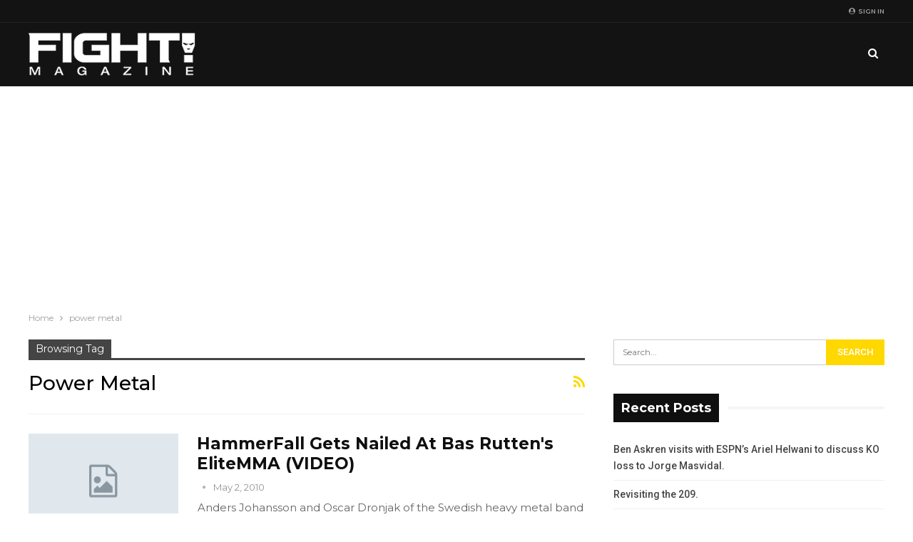

--- FILE ---
content_type: text/html; charset=UTF-8
request_url: https://www.fightmagazine.com/tag/power-metal/
body_size: 11272
content:
	<!DOCTYPE html>
		<!--[if IE 8]>
	<html class="ie ie8" lang="en-US"> <![endif]-->
	<!--[if IE 9]>
	<html class="ie ie9" lang="en-US"> <![endif]-->
	<!--[if gt IE 9]><!-->
<html lang="en-US"> <!--<![endif]-->
	<head>
				<meta charset="UTF-8">
		<meta http-equiv="X-UA-Compatible" content="IE=edge">
		<meta name="viewport" content="width=device-width, initial-scale=1.0">
		<link rel="pingback" href="https://www.fightmagazine.com/xmlrpc.php"/>

		<title>power metal &#8211; FIGHT! Magazine</title>
<meta name='robots' content='max-image-preview:large' />
	<style>img:is([sizes="auto" i], [sizes^="auto," i]) { contain-intrinsic-size: 3000px 1500px }</style>
	
<!-- Better Open Graph, Schema.org & Twitter Integration -->
<meta property="og:locale" content="en_us"/>
<meta property="og:site_name" content="FIGHT! Magazine"/>
<meta property="og:url" content="https://www.fightmagazine.com/tag/power-metal/"/>
<meta property="og:title" content="Archives"/>
<meta property="og:description" content="Mixed Martial Arts Life"/>
<meta property="og:type" content="website"/>
<meta name="twitter:card" content="summary"/>
<meta name="twitter:url" content="https://www.fightmagazine.com/tag/power-metal/"/>
<meta name="twitter:title" content="Archives"/>
<meta name="twitter:description" content="Mixed Martial Arts Life"/>
<!-- / Better Open Graph, Schema.org & Twitter Integration. -->
<link rel='dns-prefetch' href='//fonts.googleapis.com' />
<link rel="alternate" type="application/rss+xml" title="FIGHT! Magazine &raquo; Feed" href="https://www.fightmagazine.com/feed/" />
<link rel="alternate" type="application/rss+xml" title="FIGHT! Magazine &raquo; Comments Feed" href="https://www.fightmagazine.com/comments/feed/" />
<link rel="alternate" type="application/rss+xml" title="FIGHT! Magazine &raquo; power metal Tag Feed" href="https://www.fightmagazine.com/tag/power-metal/feed/" />
<script type="text/javascript">
/* <![CDATA[ */
window._wpemojiSettings = {"baseUrl":"https:\/\/s.w.org\/images\/core\/emoji\/16.0.1\/72x72\/","ext":".png","svgUrl":"https:\/\/s.w.org\/images\/core\/emoji\/16.0.1\/svg\/","svgExt":".svg","source":{"concatemoji":"https:\/\/www.fightmagazine.com\/wp-includes\/js\/wp-emoji-release.min.js?ver=6.8.3"}};
/*! This file is auto-generated */
!function(s,n){var o,i,e;function c(e){try{var t={supportTests:e,timestamp:(new Date).valueOf()};sessionStorage.setItem(o,JSON.stringify(t))}catch(e){}}function p(e,t,n){e.clearRect(0,0,e.canvas.width,e.canvas.height),e.fillText(t,0,0);var t=new Uint32Array(e.getImageData(0,0,e.canvas.width,e.canvas.height).data),a=(e.clearRect(0,0,e.canvas.width,e.canvas.height),e.fillText(n,0,0),new Uint32Array(e.getImageData(0,0,e.canvas.width,e.canvas.height).data));return t.every(function(e,t){return e===a[t]})}function u(e,t){e.clearRect(0,0,e.canvas.width,e.canvas.height),e.fillText(t,0,0);for(var n=e.getImageData(16,16,1,1),a=0;a<n.data.length;a++)if(0!==n.data[a])return!1;return!0}function f(e,t,n,a){switch(t){case"flag":return n(e,"\ud83c\udff3\ufe0f\u200d\u26a7\ufe0f","\ud83c\udff3\ufe0f\u200b\u26a7\ufe0f")?!1:!n(e,"\ud83c\udde8\ud83c\uddf6","\ud83c\udde8\u200b\ud83c\uddf6")&&!n(e,"\ud83c\udff4\udb40\udc67\udb40\udc62\udb40\udc65\udb40\udc6e\udb40\udc67\udb40\udc7f","\ud83c\udff4\u200b\udb40\udc67\u200b\udb40\udc62\u200b\udb40\udc65\u200b\udb40\udc6e\u200b\udb40\udc67\u200b\udb40\udc7f");case"emoji":return!a(e,"\ud83e\udedf")}return!1}function g(e,t,n,a){var r="undefined"!=typeof WorkerGlobalScope&&self instanceof WorkerGlobalScope?new OffscreenCanvas(300,150):s.createElement("canvas"),o=r.getContext("2d",{willReadFrequently:!0}),i=(o.textBaseline="top",o.font="600 32px Arial",{});return e.forEach(function(e){i[e]=t(o,e,n,a)}),i}function t(e){var t=s.createElement("script");t.src=e,t.defer=!0,s.head.appendChild(t)}"undefined"!=typeof Promise&&(o="wpEmojiSettingsSupports",i=["flag","emoji"],n.supports={everything:!0,everythingExceptFlag:!0},e=new Promise(function(e){s.addEventListener("DOMContentLoaded",e,{once:!0})}),new Promise(function(t){var n=function(){try{var e=JSON.parse(sessionStorage.getItem(o));if("object"==typeof e&&"number"==typeof e.timestamp&&(new Date).valueOf()<e.timestamp+604800&&"object"==typeof e.supportTests)return e.supportTests}catch(e){}return null}();if(!n){if("undefined"!=typeof Worker&&"undefined"!=typeof OffscreenCanvas&&"undefined"!=typeof URL&&URL.createObjectURL&&"undefined"!=typeof Blob)try{var e="postMessage("+g.toString()+"("+[JSON.stringify(i),f.toString(),p.toString(),u.toString()].join(",")+"));",a=new Blob([e],{type:"text/javascript"}),r=new Worker(URL.createObjectURL(a),{name:"wpTestEmojiSupports"});return void(r.onmessage=function(e){c(n=e.data),r.terminate(),t(n)})}catch(e){}c(n=g(i,f,p,u))}t(n)}).then(function(e){for(var t in e)n.supports[t]=e[t],n.supports.everything=n.supports.everything&&n.supports[t],"flag"!==t&&(n.supports.everythingExceptFlag=n.supports.everythingExceptFlag&&n.supports[t]);n.supports.everythingExceptFlag=n.supports.everythingExceptFlag&&!n.supports.flag,n.DOMReady=!1,n.readyCallback=function(){n.DOMReady=!0}}).then(function(){return e}).then(function(){var e;n.supports.everything||(n.readyCallback(),(e=n.source||{}).concatemoji?t(e.concatemoji):e.wpemoji&&e.twemoji&&(t(e.twemoji),t(e.wpemoji)))}))}((window,document),window._wpemojiSettings);
/* ]]> */
</script>
<style id='wp-emoji-styles-inline-css' type='text/css'>

	img.wp-smiley, img.emoji {
		display: inline !important;
		border: none !important;
		box-shadow: none !important;
		height: 1em !important;
		width: 1em !important;
		margin: 0 0.07em !important;
		vertical-align: -0.1em !important;
		background: none !important;
		padding: 0 !important;
	}
</style>
<link rel='stylesheet' id='wp-block-library-css' href='https://www.fightmagazine.com/wp-includes/css/dist/block-library/style.min.css?ver=6.8.3' type='text/css' media='all' />
<style id='classic-theme-styles-inline-css' type='text/css'>
/*! This file is auto-generated */
.wp-block-button__link{color:#fff;background-color:#32373c;border-radius:9999px;box-shadow:none;text-decoration:none;padding:calc(.667em + 2px) calc(1.333em + 2px);font-size:1.125em}.wp-block-file__button{background:#32373c;color:#fff;text-decoration:none}
</style>
<style id='global-styles-inline-css' type='text/css'>
:root{--wp--preset--aspect-ratio--square: 1;--wp--preset--aspect-ratio--4-3: 4/3;--wp--preset--aspect-ratio--3-4: 3/4;--wp--preset--aspect-ratio--3-2: 3/2;--wp--preset--aspect-ratio--2-3: 2/3;--wp--preset--aspect-ratio--16-9: 16/9;--wp--preset--aspect-ratio--9-16: 9/16;--wp--preset--color--black: #000000;--wp--preset--color--cyan-bluish-gray: #abb8c3;--wp--preset--color--white: #ffffff;--wp--preset--color--pale-pink: #f78da7;--wp--preset--color--vivid-red: #cf2e2e;--wp--preset--color--luminous-vivid-orange: #ff6900;--wp--preset--color--luminous-vivid-amber: #fcb900;--wp--preset--color--light-green-cyan: #7bdcb5;--wp--preset--color--vivid-green-cyan: #00d084;--wp--preset--color--pale-cyan-blue: #8ed1fc;--wp--preset--color--vivid-cyan-blue: #0693e3;--wp--preset--color--vivid-purple: #9b51e0;--wp--preset--gradient--vivid-cyan-blue-to-vivid-purple: linear-gradient(135deg,rgba(6,147,227,1) 0%,rgb(155,81,224) 100%);--wp--preset--gradient--light-green-cyan-to-vivid-green-cyan: linear-gradient(135deg,rgb(122,220,180) 0%,rgb(0,208,130) 100%);--wp--preset--gradient--luminous-vivid-amber-to-luminous-vivid-orange: linear-gradient(135deg,rgba(252,185,0,1) 0%,rgba(255,105,0,1) 100%);--wp--preset--gradient--luminous-vivid-orange-to-vivid-red: linear-gradient(135deg,rgba(255,105,0,1) 0%,rgb(207,46,46) 100%);--wp--preset--gradient--very-light-gray-to-cyan-bluish-gray: linear-gradient(135deg,rgb(238,238,238) 0%,rgb(169,184,195) 100%);--wp--preset--gradient--cool-to-warm-spectrum: linear-gradient(135deg,rgb(74,234,220) 0%,rgb(151,120,209) 20%,rgb(207,42,186) 40%,rgb(238,44,130) 60%,rgb(251,105,98) 80%,rgb(254,248,76) 100%);--wp--preset--gradient--blush-light-purple: linear-gradient(135deg,rgb(255,206,236) 0%,rgb(152,150,240) 100%);--wp--preset--gradient--blush-bordeaux: linear-gradient(135deg,rgb(254,205,165) 0%,rgb(254,45,45) 50%,rgb(107,0,62) 100%);--wp--preset--gradient--luminous-dusk: linear-gradient(135deg,rgb(255,203,112) 0%,rgb(199,81,192) 50%,rgb(65,88,208) 100%);--wp--preset--gradient--pale-ocean: linear-gradient(135deg,rgb(255,245,203) 0%,rgb(182,227,212) 50%,rgb(51,167,181) 100%);--wp--preset--gradient--electric-grass: linear-gradient(135deg,rgb(202,248,128) 0%,rgb(113,206,126) 100%);--wp--preset--gradient--midnight: linear-gradient(135deg,rgb(2,3,129) 0%,rgb(40,116,252) 100%);--wp--preset--font-size--small: 13px;--wp--preset--font-size--medium: 20px;--wp--preset--font-size--large: 36px;--wp--preset--font-size--x-large: 42px;--wp--preset--spacing--20: 0.44rem;--wp--preset--spacing--30: 0.67rem;--wp--preset--spacing--40: 1rem;--wp--preset--spacing--50: 1.5rem;--wp--preset--spacing--60: 2.25rem;--wp--preset--spacing--70: 3.38rem;--wp--preset--spacing--80: 5.06rem;--wp--preset--shadow--natural: 6px 6px 9px rgba(0, 0, 0, 0.2);--wp--preset--shadow--deep: 12px 12px 50px rgba(0, 0, 0, 0.4);--wp--preset--shadow--sharp: 6px 6px 0px rgba(0, 0, 0, 0.2);--wp--preset--shadow--outlined: 6px 6px 0px -3px rgba(255, 255, 255, 1), 6px 6px rgba(0, 0, 0, 1);--wp--preset--shadow--crisp: 6px 6px 0px rgba(0, 0, 0, 1);}:where(.is-layout-flex){gap: 0.5em;}:where(.is-layout-grid){gap: 0.5em;}body .is-layout-flex{display: flex;}.is-layout-flex{flex-wrap: wrap;align-items: center;}.is-layout-flex > :is(*, div){margin: 0;}body .is-layout-grid{display: grid;}.is-layout-grid > :is(*, div){margin: 0;}:where(.wp-block-columns.is-layout-flex){gap: 2em;}:where(.wp-block-columns.is-layout-grid){gap: 2em;}:where(.wp-block-post-template.is-layout-flex){gap: 1.25em;}:where(.wp-block-post-template.is-layout-grid){gap: 1.25em;}.has-black-color{color: var(--wp--preset--color--black) !important;}.has-cyan-bluish-gray-color{color: var(--wp--preset--color--cyan-bluish-gray) !important;}.has-white-color{color: var(--wp--preset--color--white) !important;}.has-pale-pink-color{color: var(--wp--preset--color--pale-pink) !important;}.has-vivid-red-color{color: var(--wp--preset--color--vivid-red) !important;}.has-luminous-vivid-orange-color{color: var(--wp--preset--color--luminous-vivid-orange) !important;}.has-luminous-vivid-amber-color{color: var(--wp--preset--color--luminous-vivid-amber) !important;}.has-light-green-cyan-color{color: var(--wp--preset--color--light-green-cyan) !important;}.has-vivid-green-cyan-color{color: var(--wp--preset--color--vivid-green-cyan) !important;}.has-pale-cyan-blue-color{color: var(--wp--preset--color--pale-cyan-blue) !important;}.has-vivid-cyan-blue-color{color: var(--wp--preset--color--vivid-cyan-blue) !important;}.has-vivid-purple-color{color: var(--wp--preset--color--vivid-purple) !important;}.has-black-background-color{background-color: var(--wp--preset--color--black) !important;}.has-cyan-bluish-gray-background-color{background-color: var(--wp--preset--color--cyan-bluish-gray) !important;}.has-white-background-color{background-color: var(--wp--preset--color--white) !important;}.has-pale-pink-background-color{background-color: var(--wp--preset--color--pale-pink) !important;}.has-vivid-red-background-color{background-color: var(--wp--preset--color--vivid-red) !important;}.has-luminous-vivid-orange-background-color{background-color: var(--wp--preset--color--luminous-vivid-orange) !important;}.has-luminous-vivid-amber-background-color{background-color: var(--wp--preset--color--luminous-vivid-amber) !important;}.has-light-green-cyan-background-color{background-color: var(--wp--preset--color--light-green-cyan) !important;}.has-vivid-green-cyan-background-color{background-color: var(--wp--preset--color--vivid-green-cyan) !important;}.has-pale-cyan-blue-background-color{background-color: var(--wp--preset--color--pale-cyan-blue) !important;}.has-vivid-cyan-blue-background-color{background-color: var(--wp--preset--color--vivid-cyan-blue) !important;}.has-vivid-purple-background-color{background-color: var(--wp--preset--color--vivid-purple) !important;}.has-black-border-color{border-color: var(--wp--preset--color--black) !important;}.has-cyan-bluish-gray-border-color{border-color: var(--wp--preset--color--cyan-bluish-gray) !important;}.has-white-border-color{border-color: var(--wp--preset--color--white) !important;}.has-pale-pink-border-color{border-color: var(--wp--preset--color--pale-pink) !important;}.has-vivid-red-border-color{border-color: var(--wp--preset--color--vivid-red) !important;}.has-luminous-vivid-orange-border-color{border-color: var(--wp--preset--color--luminous-vivid-orange) !important;}.has-luminous-vivid-amber-border-color{border-color: var(--wp--preset--color--luminous-vivid-amber) !important;}.has-light-green-cyan-border-color{border-color: var(--wp--preset--color--light-green-cyan) !important;}.has-vivid-green-cyan-border-color{border-color: var(--wp--preset--color--vivid-green-cyan) !important;}.has-pale-cyan-blue-border-color{border-color: var(--wp--preset--color--pale-cyan-blue) !important;}.has-vivid-cyan-blue-border-color{border-color: var(--wp--preset--color--vivid-cyan-blue) !important;}.has-vivid-purple-border-color{border-color: var(--wp--preset--color--vivid-purple) !important;}.has-vivid-cyan-blue-to-vivid-purple-gradient-background{background: var(--wp--preset--gradient--vivid-cyan-blue-to-vivid-purple) !important;}.has-light-green-cyan-to-vivid-green-cyan-gradient-background{background: var(--wp--preset--gradient--light-green-cyan-to-vivid-green-cyan) !important;}.has-luminous-vivid-amber-to-luminous-vivid-orange-gradient-background{background: var(--wp--preset--gradient--luminous-vivid-amber-to-luminous-vivid-orange) !important;}.has-luminous-vivid-orange-to-vivid-red-gradient-background{background: var(--wp--preset--gradient--luminous-vivid-orange-to-vivid-red) !important;}.has-very-light-gray-to-cyan-bluish-gray-gradient-background{background: var(--wp--preset--gradient--very-light-gray-to-cyan-bluish-gray) !important;}.has-cool-to-warm-spectrum-gradient-background{background: var(--wp--preset--gradient--cool-to-warm-spectrum) !important;}.has-blush-light-purple-gradient-background{background: var(--wp--preset--gradient--blush-light-purple) !important;}.has-blush-bordeaux-gradient-background{background: var(--wp--preset--gradient--blush-bordeaux) !important;}.has-luminous-dusk-gradient-background{background: var(--wp--preset--gradient--luminous-dusk) !important;}.has-pale-ocean-gradient-background{background: var(--wp--preset--gradient--pale-ocean) !important;}.has-electric-grass-gradient-background{background: var(--wp--preset--gradient--electric-grass) !important;}.has-midnight-gradient-background{background: var(--wp--preset--gradient--midnight) !important;}.has-small-font-size{font-size: var(--wp--preset--font-size--small) !important;}.has-medium-font-size{font-size: var(--wp--preset--font-size--medium) !important;}.has-large-font-size{font-size: var(--wp--preset--font-size--large) !important;}.has-x-large-font-size{font-size: var(--wp--preset--font-size--x-large) !important;}
:where(.wp-block-post-template.is-layout-flex){gap: 1.25em;}:where(.wp-block-post-template.is-layout-grid){gap: 1.25em;}
:where(.wp-block-columns.is-layout-flex){gap: 2em;}:where(.wp-block-columns.is-layout-grid){gap: 2em;}
:root :where(.wp-block-pullquote){font-size: 1.5em;line-height: 1.6;}
</style>
<link rel='stylesheet' id='publisher-child-css' href='https://www.fightmagazine.com/wp-content/themes/publisher-child/style.css?ver=1.0.0' type='text/css' media='all' />
<link rel='stylesheet' id='better-framework-main-fonts-css' href='https://fonts.googleapis.com/css?family=Montserrat:400,700,500,600%7CRoboto:500,400,400italic' type='text/css' media='all' />
<script type="text/javascript" src="https://www.fightmagazine.com/wp-includes/js/jquery/jquery.min.js?ver=3.7.1" id="jquery-core-js"></script>
<script type="text/javascript" src="https://www.fightmagazine.com/wp-includes/js/jquery/jquery-migrate.min.js?ver=3.4.1" id="jquery-migrate-js"></script>
<!--[if lt IE 9]>
<script type="text/javascript" src="https://www.fightmagazine.com/wp-content/themes/publisher/includes/libs/better-framework/assets/js/html5shiv.min.js?ver=3.10.7" id="bf-html5shiv-js"></script>
<![endif]-->
<!--[if lt IE 9]>
<script type="text/javascript" src="https://www.fightmagazine.com/wp-content/themes/publisher/includes/libs/better-framework/assets/js/respond.min.js?ver=3.10.7" id="bf-respond-js"></script>
<![endif]-->
<link rel="https://api.w.org/" href="https://www.fightmagazine.com/wp-json/" /><link rel="alternate" title="JSON" type="application/json" href="https://www.fightmagazine.com/wp-json/wp/v2/tags/1927" /><link rel="EditURI" type="application/rsd+xml" title="RSD" href="https://www.fightmagazine.com/xmlrpc.php?rsd" />
<meta name="generator" content="WordPress 6.8.3" />
<style type="text/css">.recentcomments a{display:inline !important;padding:0 !important;margin:0 !important;}</style><script type="application/ld+json">{
    "@context": "http:\/\/schema.org\/",
    "@type": "organization",
    "@id": "#organization",
    "logo": {
        "@type": "ImageObject",
        "url": "http:\/\/www.fightmagazine.com\/wp-content\/uploads\/2019\/01\/fight_weblogo_white.png"
    },
    "url": "https:\/\/www.fightmagazine.com\/",
    "name": "FIGHT! Magazine",
    "description": "Mixed Martial Arts Life"
}</script>
<script type="application/ld+json">{
    "@context": "http:\/\/schema.org\/",
    "@type": "WebSite",
    "name": "FIGHT! Magazine",
    "alternateName": "Mixed Martial Arts Life",
    "url": "https:\/\/www.fightmagazine.com\/"
}</script>
<link rel='stylesheet' id='bf-minifed-css-1' href='https://www.fightmagazine.com/wp-content/bs-booster-cache/bb27b43fde34d6866c44da45559b5da5.css' type='text/css' media='all' />
<link rel='stylesheet' id='7.5.4-1562796542' href='https://www.fightmagazine.com/wp-content/bs-booster-cache/8a5bd7ef666daf870a108c4b625f3fba.css' type='text/css' media='all' />
	</head>

<body class="archive tag tag-power-metal tag-1927 wp-theme-publisher wp-child-theme-publisher-child active-light-box ltr close-rh page-layout-2-col-right full-width main-menu-sticky-smart active-ajax-search  bs-ll-a" dir="ltr">
		<div class="main-wrap content-main-wrap">
			<header id="header" class="site-header header-style-8 full-width" itemscope="itemscope" itemtype="https://schema.org/WPHeader">
		<section class="topbar topbar-style-1 hidden-xs hidden-xs">
	<div class="content-wrap">
		<div class="container">
			<div class="topbar-inner clearfix">

									<div class="section-links">
													<a class="topbar-sign-in "
							   data-toggle="modal" data-target="#bsLoginModal">
								<i class="fa fa-user-circle"></i> Sign in							</a>

							<div class="modal sign-in-modal fade" id="bsLoginModal" tabindex="-1" role="dialog"
							     style="display: none">
								<div class="modal-dialog" role="document">
									<div class="modal-content">
											<span class="close-modal" data-dismiss="modal" aria-label="Close"><i
														class="fa fa-close"></i></span>
										<div class="modal-body">
											<div  class="bs-shortcode bs-login-shortcode ">
		<div class="bs-login bs-type-login"  style="display:none">

					<div class="bs-login-panel bs-login-sign-panel bs-current-login-panel">
								<form name="loginform"
				      action="https://www.fightmagazine.com/wp-login.php" method="post">

					
					<div class="login-header">
						<span class="login-icon fa fa-user-circle main-color"></span>
						<p>Welcome, Login to your account.</p>
					</div>
					
					<div class="login-field login-username">
						<input type="text" name="log" id="user_login" class="input"
						       value="" size="20"
						       placeholder="Username or Email..." required/>
					</div>

					<div class="login-field login-password">
						<input type="password" name="pwd" id="user_pass"
						       class="input"
						       value="" size="20" placeholder="Password..."
						       required/>
					</div>

					
					<div class="login-field">
						<a href="https://www.fightmagazine.com/wp-login.php?action=lostpassword&redirect_to=https%3A%2F%2Fwww.fightmagazine.com%2Ftag%2Fpower-metal%2F"
						   class="go-reset-panel">Forget password?</a>

													<span class="login-remember">
														<input class="remember-checkbox" name="rememberme" type="checkbox"
								       id="rememberme"
								       value="forever"  />
							<label class="remember-label">Remember me</label>
						</span>
											</div>

					
					<div class="login-field login-submit">
						<input type="submit" name="wp-submit"
						       class="button-primary login-btn"
						       value="Log In"/>
						<input type="hidden" name="redirect_to" value="https://www.fightmagazine.com/tag/power-metal/"/>
					</div>

									</form>
			</div>

			<div class="bs-login-panel bs-login-reset-panel">

				<span class="go-login-panel"><i
							class="fa fa-angle-left"></i> Sign in</span>

				<div class="bs-login-reset-panel-inner">
					<div class="login-header">
						<span class="login-icon fa fa-support"></span>
						<p>Recover your password.</p>
						<p>A password will be e-mailed to you.</p>
					</div>
										<form name="lostpasswordform" id="lostpasswordform"
					      action="https://www.fightmagazine.com/wp-login.php?action=lostpassword"
					      method="post">

						<div class="login-field reset-username">
							<input type="text" name="user_login" class="input" value=""
							       placeholder="Username or Email..."
							       required/>
						</div>

						
						<div class="login-field reset-submit">

							<input type="hidden" name="redirect_to" value=""/>
							<input type="submit" name="wp-submit" class="login-btn"
							       value="Send My Password"/>

						</div>
					</form>
				</div>
			</div>
			</div>
	</div>
										</div>
									</div>
								</div>
							</div>
												</div>
				
				<div class="section-menu">
						<div id="menu-top" class="menu top-menu-wrapper" role="navigation" itemscope="itemscope" itemtype="https://schema.org/SiteNavigationElement">
		<nav class="top-menu-container">

			<ul id="top-navigation" class="top-menu menu clearfix bsm-pure">
							</ul>

		</nav>
	</div>
				</div>
			</div>
		</div>
	</div>
</section>
		<div class="content-wrap">
			<div class="container">
				<div class="header-inner clearfix">
					<div id="site-branding" class="site-branding">
	<p  id="site-title" class="logo h1 img-logo">
	<a href="https://www.fightmagazine.com/" itemprop="url" rel="home">
					<img id="site-logo" src="http://www.fightmagazine.com/wp-content/uploads/2019/01/fight_weblogo_white.png"
			     alt="FIGHT Magazine"  />

			<span class="site-title">FIGHT Magazine - Mixed Martial Arts Life</span>
				</a>
</p>
</div><!-- .site-branding -->
<nav id="menu-main" class="menu main-menu-container  show-search-item menu-actions-btn-width-1" role="navigation" itemscope="itemscope" itemtype="https://schema.org/SiteNavigationElement">
			<div class="menu-action-buttons width-1">
							<div class="search-container close">
					<span class="search-handler"><i class="fa fa-search"></i></span>

					<div class="search-box clearfix">
						<form role="search" method="get" class="search-form clearfix" action="https://www.fightmagazine.com">
	<input type="search" class="search-field"
	       placeholder="Search..."
	       value="" name="s"
	       title="Search for:"
	       autocomplete="off">
	<input type="submit" class="search-submit" value="Search">
</form><!-- .search-form -->
					</div>
				</div>
						</div>
			<ul id="main-navigation" class="main-menu menu bsm-pure clearfix">
			</ul><!-- #main-navigation -->
</nav><!-- .main-menu-container -->
				</div>
			</div>
		</div>
	</header><!-- .header -->
	<div class="rh-header clearfix dark deferred-block-exclude">
		<div class="rh-container clearfix">

			<div class="menu-container close">
				<span class="menu-handler"><span class="lines"></span></span>
			</div><!-- .menu-container -->

			<div class="logo-container rh-img-logo">
				<a href="https://www.fightmagazine.com/" itemprop="url" rel="home">
											<img src="http://www.fightmagazine.com/wp-content/uploads/2019/01/fight_weblogo_white.png"
						     alt="FIGHT! Magazine"  />				</a>
			</div><!-- .logo-container -->
		</div><!-- .rh-container -->
	</div><!-- .rh-header -->
<nav role="navigation" aria-label="Breadcrumbs" class="bf-breadcrumb clearfix bc-top-style"><div class="content-wrap"><div class="container bf-breadcrumb-container"><ul class="bf-breadcrumb-items" itemscope itemtype="http://schema.org/BreadcrumbList"><meta name="numberOfItems" content="2" /><meta name="itemListOrder" content="Ascending" /><li itemprop="itemListElement" itemscope itemtype="http://schema.org/ListItem" class="bf-breadcrumb-item bf-breadcrumb-begin"><a itemprop="item" href="https://www.fightmagazine.com" rel="home""><span itemprop='name'>Home</span><meta itemprop="position" content="1" /></a></li><li itemprop="itemListElement" itemscope itemtype="http://schema.org/ListItem" class="bf-breadcrumb-item bf-breadcrumb-end"><span itemprop='name'>power metal</span><meta itemprop="position" content="2" /><meta itemprop="item" content="https://www.fightmagazine.com/tag/power-metal/"/></li></ul></div></div></nav><div class="container adcontainer"><div class="nzjgiksxh nzjgiksxh-clearfix adloc-after-header adloc-is-banner adloc-show-desktop adloc-show-tablet-portrait adloc-show-tablet-landscape adloc-show-phone location-header_after nzjgiksxh-align-center nzjgiksxh-column-1"><div id="nzjgiksxh-10664-1000103616" class="nzjgiksxh-container nzjgiksxh-type-code fight-adsense-1" itemscope="" itemtype="https://schema.org/WPAdBlock" data-adid="10664" data-type="code"><script async src="//pagead2.googlesyndication.com/pagead/js/adsbygoogle.js"></script><script>(adsbygoogle = window.adsbygoogle || []).push({google_ad_client: "ca-pub-9231937173971786",enable_page_level_ads: true});</script></div></div></div><div class="content-wrap">
		<main id="content" class="content-container">

		<div class="container layout-2-col layout-2-col-1 layout-right-sidebar layout-bc-before">
			<div class="row main-section">
										<div class="col-sm-8 content-column">
							<section class="archive-title tag-title with-action">
	<div class="pre-title"><span>Browsing Tag</span></div>

	<div class="actions-container">
		<a class="rss-link" href="https://www.fightmagazine.com/tag/power-metal/feed/"><i class="fa fa-rss"></i></a>
	</div>

	<h1 class="page-heading"><span class="h-title">power metal</span></h1>

	</section>
	<div class="listing listing-blog listing-blog-1 clearfix  columns-1">
		<article class="post-4901 type-post format-standard has-post-thumbnail   listing-item listing-item-blog  listing-item-blog-1 main-term-1153 bsw-8 ">
		<div class="item-inner clearfix">
							<div class="featured clearfix">
					<div class="term-badges floated"><span class="term-badge term-1153"><a href="https://www.fightmagazine.com/category/armed-forces/">Armed Forces</a></span></div>					<a  title="HammerFall Gets Nailed At Bas Rutten&#039;s EliteMMA (VIDEO)" data-src="https://www.fightmagazine.com/wp-content/themes/publisher/images/default-thumb/publisher-sm.png"							class="img-holder" href="https://www.fightmagazine.com/2010/05/hammerfall-gets-nailed-at-bas-ruttens-elitemma-video/"></a>
									</div>
			<h2 class="title">			<a href="https://www.fightmagazine.com/2010/05/hammerfall-gets-nailed-at-bas-ruttens-elitemma-video/" class="post-url post-title">
				HammerFall Gets Nailed At Bas Rutten&#039;s EliteMMA (VIDEO)			</a>
			</h2>		<div class="post-meta">

							<a href="https://www.fightmagazine.com/author/"
				   title="Browse Author Articles"
				   class="post-author-a">
					<i class="post-author author">
											</i>
				</a>
							<span class="time"><time class="post-published updated"
				                         datetime="2010-05-02T21:26:20+00:00">May 2, 2010</time></span>
						</div>
						<div class="post-summary">
					Anders Johansson and Oscar Dronjak of the Swedish heavy metal band HammerFall visited Bas Rutten's Elite MMA on a day off during their latest U.S. tour. Having trained in Tae Kwon Do, the Swedes knew just enough about martial arts to get&hellip;				</div>
						</div>
	</article>
	</div>
							</div><!-- .content-column -->
												<div class="col-sm-4 sidebar-column sidebar-column-primary">
							<aside id="sidebar-primary-sidebar" class="sidebar" role="complementary" aria-label="Primary Sidebar Sidebar" itemscope="itemscope" itemtype="https://schema.org/WPSideBar">
	<div id="search-2" class=" h-ni w-nt primary-sidebar-widget widget widget_search"><form role="search" method="get" class="search-form clearfix" action="https://www.fightmagazine.com">
	<input type="search" class="search-field"
	       placeholder="Search..."
	       value="" name="s"
	       title="Search for:"
	       autocomplete="off">
	<input type="submit" class="search-submit" value="Search">
</form><!-- .search-form -->
</div>
		<div id="recent-posts-2" class=" h-ni w-nt primary-sidebar-widget widget widget_recent_entries">
		<div class="section-heading sh-t4 sh-s1"><span class="h-text">Recent Posts</span></div>
		<ul>
											<li>
					<a href="https://www.fightmagazine.com/2019/07/ben-askren-visits-with-espns-ariel-helwani-to-discuss-ko-loss-to-jorge-masvidal/">Ben Askren visits with ESPN&#8217;s Ariel Helwani to discuss KO loss to Jorge Masvidal.</a>
									</li>
											<li>
					<a href="https://www.fightmagazine.com/2016/08/throwin-it-back-in-honor-of-nates-latest-win-and-revisiting-the-209/">Revisiting the 209.</a>
									</li>
											<li>
					<a href="https://www.fightmagazine.com/2016/06/urijah-faber-on-confidence/">Urijah Faber on Confidence.</a>
									</li>
											<li>
					<a href="https://www.fightmagazine.com/2016/03/cody-garbrandt-kicking-ass-keeping-promises/">Cody Garbrandt: Kicking Ass and Keeping Promises</a>
									</li>
											<li>
					<a href="https://www.fightmagazine.com/2016/03/nate-diaz/">Nate Diaz: Built for Success</a>
									</li>
					</ul>

		</div><div id="recent-comments-2" class=" h-ni w-nt primary-sidebar-widget widget widget_recent_comments"><div class="section-heading sh-t4 sh-s1"><span class="h-text">Recent Comments</span></div><ul id="recentcomments"></ul></div><div id="archives-2" class=" h-ni w-nt primary-sidebar-widget widget widget_archive"><div class="section-heading sh-t4 sh-s1"><span class="h-text">Archives</span></div>
			<ul>
					<li><a href='https://www.fightmagazine.com/2019/07/'>July 2019</a></li>
	<li><a href='https://www.fightmagazine.com/2016/08/'>August 2016</a></li>
	<li><a href='https://www.fightmagazine.com/2016/06/'>June 2016</a></li>
	<li><a href='https://www.fightmagazine.com/2016/03/'>March 2016</a></li>
	<li><a href='https://www.fightmagazine.com/2016/01/'>January 2016</a></li>
	<li><a href='https://www.fightmagazine.com/2015/03/'>March 2015</a></li>
	<li><a href='https://www.fightmagazine.com/2014/12/'>December 2014</a></li>
	<li><a href='https://www.fightmagazine.com/2014/11/'>November 2014</a></li>
	<li><a href='https://www.fightmagazine.com/2014/10/'>October 2014</a></li>
	<li><a href='https://www.fightmagazine.com/2014/09/'>September 2014</a></li>
	<li><a href='https://www.fightmagazine.com/2014/08/'>August 2014</a></li>
	<li><a href='https://www.fightmagazine.com/2014/07/'>July 2014</a></li>
	<li><a href='https://www.fightmagazine.com/2014/06/'>June 2014</a></li>
	<li><a href='https://www.fightmagazine.com/2014/05/'>May 2014</a></li>
	<li><a href='https://www.fightmagazine.com/2014/04/'>April 2014</a></li>
	<li><a href='https://www.fightmagazine.com/2014/02/'>February 2014</a></li>
	<li><a href='https://www.fightmagazine.com/2014/01/'>January 2014</a></li>
	<li><a href='https://www.fightmagazine.com/2013/12/'>December 2013</a></li>
	<li><a href='https://www.fightmagazine.com/2013/11/'>November 2013</a></li>
	<li><a href='https://www.fightmagazine.com/2013/10/'>October 2013</a></li>
	<li><a href='https://www.fightmagazine.com/2013/09/'>September 2013</a></li>
	<li><a href='https://www.fightmagazine.com/2013/08/'>August 2013</a></li>
	<li><a href='https://www.fightmagazine.com/2013/07/'>July 2013</a></li>
	<li><a href='https://www.fightmagazine.com/2013/06/'>June 2013</a></li>
	<li><a href='https://www.fightmagazine.com/2013/05/'>May 2013</a></li>
	<li><a href='https://www.fightmagazine.com/2013/04/'>April 2013</a></li>
	<li><a href='https://www.fightmagazine.com/2013/03/'>March 2013</a></li>
	<li><a href='https://www.fightmagazine.com/2013/02/'>February 2013</a></li>
	<li><a href='https://www.fightmagazine.com/2013/01/'>January 2013</a></li>
	<li><a href='https://www.fightmagazine.com/2012/12/'>December 2012</a></li>
	<li><a href='https://www.fightmagazine.com/2012/11/'>November 2012</a></li>
	<li><a href='https://www.fightmagazine.com/2012/10/'>October 2012</a></li>
	<li><a href='https://www.fightmagazine.com/2012/09/'>September 2012</a></li>
	<li><a href='https://www.fightmagazine.com/2012/08/'>August 2012</a></li>
	<li><a href='https://www.fightmagazine.com/2012/07/'>July 2012</a></li>
	<li><a href='https://www.fightmagazine.com/2012/06/'>June 2012</a></li>
	<li><a href='https://www.fightmagazine.com/2012/05/'>May 2012</a></li>
	<li><a href='https://www.fightmagazine.com/2012/04/'>April 2012</a></li>
	<li><a href='https://www.fightmagazine.com/2012/03/'>March 2012</a></li>
	<li><a href='https://www.fightmagazine.com/2012/02/'>February 2012</a></li>
	<li><a href='https://www.fightmagazine.com/2012/01/'>January 2012</a></li>
	<li><a href='https://www.fightmagazine.com/2011/12/'>December 2011</a></li>
	<li><a href='https://www.fightmagazine.com/2011/11/'>November 2011</a></li>
	<li><a href='https://www.fightmagazine.com/2011/10/'>October 2011</a></li>
	<li><a href='https://www.fightmagazine.com/2011/09/'>September 2011</a></li>
	<li><a href='https://www.fightmagazine.com/2011/08/'>August 2011</a></li>
	<li><a href='https://www.fightmagazine.com/2011/06/'>June 2011</a></li>
	<li><a href='https://www.fightmagazine.com/2011/05/'>May 2011</a></li>
	<li><a href='https://www.fightmagazine.com/2011/04/'>April 2011</a></li>
	<li><a href='https://www.fightmagazine.com/2011/03/'>March 2011</a></li>
	<li><a href='https://www.fightmagazine.com/2011/02/'>February 2011</a></li>
	<li><a href='https://www.fightmagazine.com/2011/01/'>January 2011</a></li>
	<li><a href='https://www.fightmagazine.com/2010/12/'>December 2010</a></li>
	<li><a href='https://www.fightmagazine.com/2010/11/'>November 2010</a></li>
	<li><a href='https://www.fightmagazine.com/2010/10/'>October 2010</a></li>
	<li><a href='https://www.fightmagazine.com/2010/09/'>September 2010</a></li>
	<li><a href='https://www.fightmagazine.com/2010/08/'>August 2010</a></li>
	<li><a href='https://www.fightmagazine.com/2010/07/'>July 2010</a></li>
	<li><a href='https://www.fightmagazine.com/2010/06/'>June 2010</a></li>
	<li><a href='https://www.fightmagazine.com/2010/05/'>May 2010</a></li>
	<li><a href='https://www.fightmagazine.com/2010/04/'>April 2010</a></li>
	<li><a href='https://www.fightmagazine.com/2010/03/'>March 2010</a></li>
	<li><a href='https://www.fightmagazine.com/2010/02/'>February 2010</a></li>
	<li><a href='https://www.fightmagazine.com/2010/01/'>January 2010</a></li>
	<li><a href='https://www.fightmagazine.com/2009/12/'>December 2009</a></li>
	<li><a href='https://www.fightmagazine.com/2009/11/'>November 2009</a></li>
	<li><a href='https://www.fightmagazine.com/2009/10/'>October 2009</a></li>
	<li><a href='https://www.fightmagazine.com/2009/09/'>September 2009</a></li>
	<li><a href='https://www.fightmagazine.com/2009/08/'>August 2009</a></li>
	<li><a href='https://www.fightmagazine.com/2009/07/'>July 2009</a></li>
	<li><a href='https://www.fightmagazine.com/2009/06/'>June 2009</a></li>
	<li><a href='https://www.fightmagazine.com/2009/05/'>May 2009</a></li>
	<li><a href='https://www.fightmagazine.com/2009/04/'>April 2009</a></li>
	<li><a href='https://www.fightmagazine.com/2009/03/'>March 2009</a></li>
	<li><a href='https://www.fightmagazine.com/2009/01/'>January 2009</a></li>
	<li><a href='https://www.fightmagazine.com/2008/12/'>December 2008</a></li>
	<li><a href='https://www.fightmagazine.com/2008/11/'>November 2008</a></li>
	<li><a href='https://www.fightmagazine.com/2008/10/'>October 2008</a></li>
	<li><a href='https://www.fightmagazine.com/2008/03/'>March 2008</a></li>
	<li><a href='https://www.fightmagazine.com/2008/02/'>February 2008</a></li>
			</ul>

			</div><div id="categories-2" class=" h-ni w-nt primary-sidebar-widget widget widget_categories"><div class="section-heading sh-t4 sh-s1"><span class="h-text">Categories</span></div>
			<ul>
					<li class="cat-item cat-item-2813"><a href="https://www.fightmagazine.com/category/quick-hits/5-minutes-with/">5 Minutes With</a>
</li>
	<li class="cat-item cat-item-452"><a href="https://www.fightmagazine.com/category/from-the-magazine/april-2013/">April 2013</a>
</li>
	<li class="cat-item cat-item-1153"><a href="https://www.fightmagazine.com/category/armed-forces/">Armed Forces</a>
</li>
	<li class="cat-item cat-item-18"><a href="https://www.fightmagazine.com/category/from-the-magazine/august-september-2007/">Aug/Sep 2007</a>
</li>
	<li class="cat-item cat-item-951"><a href="https://www.fightmagazine.com/category/bellator-fighting-championship/">Bellator Fighting Championship</a>
</li>
	<li class="cat-item cat-item-26"><a href="https://www.fightmagazine.com/category/quick-hits/did-you-know/">Did You Know</a>
</li>
	<li class="cat-item cat-item-1035"><a href="https://www.fightmagazine.com/category/dream/">Dream</a>
</li>
	<li class="cat-item cat-item-2863"><a href="https://www.fightmagazine.com/category/feature/">Feature</a>
</li>
	<li class="cat-item cat-item-2841"><a href="https://www.fightmagazine.com/category/featured/">Featured</a>
</li>
	<li class="cat-item cat-item-445"><a href="https://www.fightmagazine.com/category/from-the-magazine/february-2013/">February 2013</a>
</li>
	<li class="cat-item cat-item-1261"><a href="https://www.fightmagazine.com/category/fight-doctor/">FIGHT! DOCTOR</a>
</li>
	<li class="cat-item cat-item-726"><a href="https://www.fightmagazine.com/category/fight-life/">FIGHT! Life</a>
</li>
	<li class="cat-item cat-item-1027"><a href="https://www.fightmagazine.com/category/fight-promotion/">FIGHT! Promotion</a>
</li>
	<li class="cat-item cat-item-1658"><a href="https://www.fightmagazine.com/category/fight-uk/">FIGHT! UK</a>
</li>
	<li class="cat-item cat-item-2864"><a href="https://www.fightmagazine.com/category/fighting-fit/">Fighting Fit</a>
</li>
	<li class="cat-item cat-item-2814"><a href="https://www.fightmagazine.com/category/from-the-magazine/">From the Magazine</a>
</li>
	<li class="cat-item cat-item-203"><a href="https://www.fightmagazine.com/category/from-the-magazine/january-2011/">January 2011</a>
</li>
	<li class="cat-item cat-item-468"><a href="https://www.fightmagazine.com/category/from-the-magazine/june-2013/">June 2013</a>
</li>
	<li class="cat-item cat-item-2865"><a href="https://www.fightmagazine.com/category/fight-life/last-call/">Last Call</a>
</li>
	<li class="cat-item cat-item-2862"><a href="https://www.fightmagazine.com/category/from-the-magazine/letters-from-the-editor/">Letters from the Editor</a>
</li>
	<li class="cat-item cat-item-1030"><a href="https://www.fightmagazine.com/category/m-1-global/">M-1 Global</a>
</li>
	<li class="cat-item cat-item-85"><a href="https://www.fightmagazine.com/category/from-the-magazine/march-2008/">March 2008</a>
</li>
	<li class="cat-item cat-item-1251"><a href="https://www.fightmagazine.com/category/minor-leagues/">Minor Leagues</a>
</li>
	<li class="cat-item cat-item-2869"><a href="https://www.fightmagazine.com/category/mma-101/">MMA 101</a>
</li>
	<li class="cat-item cat-item-2866"><a href="https://www.fightmagazine.com/category/mma-life/">MMA Life</a>
</li>
	<li class="cat-item cat-item-2867"><a href="https://www.fightmagazine.com/category/names-in-the-game-from-the-magazine/">Names in the Game from the Magazine</a>
</li>
	<li class="cat-item cat-item-2822"><a href="https://www.fightmagazine.com/category/new-blood-presented-by-mmaweekly-com/">New Blood Presented by MMAWeekly.com</a>
</li>
	<li class="cat-item cat-item-2870"><a href="https://www.fightmagazine.com/category/fighting-fit/nutrition-and-supplements/">Nutrition and Supplements</a>
</li>
	<li class="cat-item cat-item-4"><a href="https://www.fightmagazine.com/category/from-the-magazine/october-november-2007/">Oct/Nov 2007</a>
</li>
	<li class="cat-item cat-item-729"><a href="https://www.fightmagazine.com/category/photo-gallery/">Photo Gallery</a>
</li>
	<li class="cat-item cat-item-2868"><a href="https://www.fightmagazine.com/category/quick-hits/">Quick Hits</a>
</li>
	<li class="cat-item cat-item-750"><a href="https://www.fightmagazine.com/category/strikeforce/">Strikeforce</a>
</li>
	<li class="cat-item cat-item-1169"><a href="https://www.fightmagazine.com/category/the-ultimate-fighter/">The Ultimate Fighter</a>
</li>
	<li class="cat-item cat-item-5"><a href="https://www.fightmagazine.com/category/they-said-that-august-september-2007/">They Said That</a>
</li>
	<li class="cat-item cat-item-1004"><a href="https://www.fightmagazine.com/category/ultimate-fighting-championship/">Ultimate Fighting Championship</a>
</li>
	<li class="cat-item cat-item-1"><a href="https://www.fightmagazine.com/category/uncategorized/">Uncategorized</a>
</li>
	<li class="cat-item cat-item-675"><a href="https://www.fightmagazine.com/category/video/">Video</a>
</li>
	<li class="cat-item cat-item-678"><a href="https://www.fightmagazine.com/category/world-extreme-cagefighting/">World Extreme Cagefighting</a>
</li>
	<li class="cat-item cat-item-953"><a href="https://www.fightmagazine.com/category/world-victory-road/">World Victory Road</a>
</li>
			</ul>

			</div><div id="meta-2" class=" h-ni w-nt primary-sidebar-widget widget widget_meta"><div class="section-heading sh-t4 sh-s1"><span class="h-text">Meta</span></div>
		<ul>
						<li><a href="https://www.fightmagazine.com/wp-login.php">Log in</a></li>
			<li><a href="https://www.fightmagazine.com/feed/">Entries feed</a></li>
			<li><a href="https://www.fightmagazine.com/comments/feed/">Comments feed</a></li>

			<li><a href="https://wordpress.org/">WordPress.org</a></li>
		</ul>

		</div></aside>
						</div><!-- .primary-sidebar-column -->
									</div><!-- .main-section -->
		</div>

	</main><!-- main -->
	</div><!-- .content-wrap -->
		</div><!-- .main-wrap -->
			<footer id="site-footer" class="site-footer full-width">
				<div class="copy-footer">
			<div class="content-wrap">
				<div class="container">
										<div class="row footer-copy-row">
						<div class="copy-1 col-lg-6 col-md-6 col-sm-6 col-xs-12">
							© 2025 - FIGHTMagazine.com. All Rights Reserved.						</div>
						<div class="copy-2 col-lg-6 col-md-6 col-sm-6 col-xs-12">
							Website Design: <a href="http://www.planmultimedia.com/">Plan Multimedia</a>						</div>
					</div>
				</div>
			</div>
		</div>
	</footer><!-- .footer -->
	<span class="back-top"><i class="fa fa-arrow-up"></i></span>

<script type="speculationrules">
{"prefetch":[{"source":"document","where":{"and":[{"href_matches":"\/*"},{"not":{"href_matches":["\/wp-*.php","\/wp-admin\/*","\/wp-content\/uploads\/*","\/wp-content\/*","\/wp-content\/plugins\/*","\/wp-content\/themes\/publisher-child\/*","\/wp-content\/themes\/publisher\/*","\/*\\?(.+)"]}},{"not":{"selector_matches":"a[rel~=\"nofollow\"]"}},{"not":{"selector_matches":".no-prefetch, .no-prefetch a"}}]},"eagerness":"conservative"}]}
</script>
<script type="text/javascript" id="publisher-theme-pagination-js-extra">
/* <![CDATA[ */
var bs_pagination_loc = {"loading":"<div class=\"bs-loading\"><div><\/div><div><\/div><div><\/div><div><\/div><div><\/div><div><\/div><div><\/div><div><\/div><div><\/div><\/div>"};
/* ]]> */
</script>
<script type="text/javascript" id="publisher-js-extra">
/* <![CDATA[ */
var publisher_theme_global_loc = {"page":{"boxed":"full-width"},"header":{"style":"style-8","boxed":"full-width"},"ajax_url":"https:\/\/www.fightmagazine.com\/wp-admin\/admin-ajax.php","loading":"<div class=\"bs-loading\"><div><\/div><div><\/div><div><\/div><div><\/div><div><\/div><div><\/div><div><\/div><div><\/div><div><\/div><\/div>","translations":{"tabs_all":"All","tabs_more":"More","lightbox_expand":"Expand the image","lightbox_close":"Close"},"lightbox":{"not_classes":""},"main_menu":{"more_menu":"enable"},"skyscraper":{"sticky_gap":30,"sticky":true,"position":"after-header"},"share":{"more":true},"refresh_googletagads":"1","notification":{"subscribe_msg":"By clicking the subscribe button you will never miss the new articles!","subscribed_msg":"You're subscribed to notifications","subscribe_btn":"Subscribe","subscribed_btn":"Unsubscribe"}};
var publisher_theme_ajax_search_loc = {"ajax_url":"https:\/\/www.fightmagazine.com\/wp-admin\/admin-ajax.php","previewMarkup":"<div class=\"ajax-search-results-wrapper ajax-search-no-product\">\n\t<div class=\"ajax-search-results\">\n\t\t<div class=\"ajax-ajax-posts-list\">\n\t\t\t<div class=\"ajax-posts-column\">\n\t\t\t\t<div class=\"clean-title heading-typo\">\n\t\t\t\t\t<span>Posts<\/span>\n\t\t\t\t<\/div>\n\t\t\t\t<div class=\"posts-lists\" data-section-name=\"posts\"><\/div>\n\t\t\t<\/div>\n\t\t<\/div>\n\t\t<div class=\"ajax-taxonomy-list\">\n\t\t\t<div class=\"ajax-categories-columns\">\n\t\t\t\t<div class=\"clean-title heading-typo\">\n\t\t\t\t\t<span>Categories<\/span>\n\t\t\t\t<\/div>\n\t\t\t\t<div class=\"posts-lists\" data-section-name=\"categories\"><\/div>\n\t\t\t<\/div>\n\t\t\t<div class=\"ajax-tags-columns\">\n\t\t\t\t<div class=\"clean-title heading-typo\">\n\t\t\t\t\t<span>Tags<\/span>\n\t\t\t\t<\/div>\n\t\t\t\t<div class=\"posts-lists\" data-section-name=\"tags\"><\/div>\n\t\t\t<\/div>\n\t\t<\/div>\n\t<\/div>\n<\/div>\n","full_width":"0"};
/* ]]> */
</script>
		<!--[if lt IE 9]>
		<script type='text/javascript'
		        src='https://cdnjs.cloudflare.com/ajax/libs/ace/1.2.8/ext-old_ie.js'></script>
		<![endif]-->
				<div class="rh-cover noscroll " >
			<span class="rh-close"></span>
			<div class="rh-panel rh-pm">
				<div class="rh-p-h">
											<span class="user-login">
													<span class="user-avatar user-avatar-icon"><i class="fa fa-user-circle"></i></span>
							Sign in						</span>				</div>

				<div class="rh-p-b">
										<div class="rh-c-m clearfix"></div>

											<form role="search" method="get" class="search-form" action="https://www.fightmagazine.com">
							<input type="search" class="search-field"
							       placeholder="Search..."
							       value="" name="s"
							       title="Search for:"
							       autocomplete="off">
						</form>
										</div>
			</div>
							<div class="rh-panel rh-p-u">
					<div class="rh-p-h">
						<span class="rh-back-menu"><i></i></span>
					</div>

					<div class="rh-p-b">
						<div  class="bs-shortcode bs-login-shortcode ">
		<div class="bs-login bs-type-login"  style="display:none">

					<div class="bs-login-panel bs-login-sign-panel bs-current-login-panel">
								<form name="loginform"
				      action="https://www.fightmagazine.com/wp-login.php" method="post">

					
					<div class="login-header">
						<span class="login-icon fa fa-user-circle main-color"></span>
						<p>Welcome, Login to your account.</p>
					</div>
					
					<div class="login-field login-username">
						<input type="text" name="log" id="user_login" class="input"
						       value="" size="20"
						       placeholder="Username or Email..." required/>
					</div>

					<div class="login-field login-password">
						<input type="password" name="pwd" id="user_pass"
						       class="input"
						       value="" size="20" placeholder="Password..."
						       required/>
					</div>

					
					<div class="login-field">
						<a href="https://www.fightmagazine.com/wp-login.php?action=lostpassword&redirect_to=https%3A%2F%2Fwww.fightmagazine.com%2Ftag%2Fpower-metal%2F"
						   class="go-reset-panel">Forget password?</a>

													<span class="login-remember">
														<input class="remember-checkbox" name="rememberme" type="checkbox"
								       id="rememberme"
								       value="forever"  />
							<label class="remember-label">Remember me</label>
						</span>
											</div>

					
					<div class="login-field login-submit">
						<input type="submit" name="wp-submit"
						       class="button-primary login-btn"
						       value="Log In"/>
						<input type="hidden" name="redirect_to" value="https://www.fightmagazine.com/tag/power-metal/"/>
					</div>

									</form>
			</div>

			<div class="bs-login-panel bs-login-reset-panel">

				<span class="go-login-panel"><i
							class="fa fa-angle-left"></i> Sign in</span>

				<div class="bs-login-reset-panel-inner">
					<div class="login-header">
						<span class="login-icon fa fa-support"></span>
						<p>Recover your password.</p>
						<p>A password will be e-mailed to you.</p>
					</div>
										<form name="lostpasswordform" id="lostpasswordform"
					      action="https://www.fightmagazine.com/wp-login.php?action=lostpassword"
					      method="post">

						<div class="login-field reset-username">
							<input type="text" name="user_login" class="input" value=""
							       placeholder="Username or Email..."
							       required/>
						</div>

						
						<div class="login-field reset-submit">

							<input type="hidden" name="redirect_to" value=""/>
							<input type="submit" name="wp-submit" class="login-btn"
							       value="Send My Password"/>

						</div>
					</form>
				</div>
			</div>
			</div>
	</div>					</div>
				</div>
						</div>
		<script type="text/javascript" async="async" src="https://www.fightmagazine.com/wp-content/bs-booster-cache/fb63959c2d72e49fa93b64e0bb3fc2f3.js?ver=6.8.3" id="bs-booster-js"></script>

<script>
var nzjgiksxh=function(a){"use strict";return{init:function(){0==nzjgiksxh.ads_state()&&nzjgiksxh.blocked_ads_fallback()},ads_state:function(){return void 0!==window.better_ads_adblock},blocked_ads_fallback:function(){var t=[];a(".nzjgiksxh-container").each(function(){if("image"==a(this).data("type"))return 0;t[a(this).attr("id")]={element_id:a(this).attr("id"),ad_id:a(this).data("adid")}}),t.length<1||jQuery.ajax({url:'https://www.fightmagazine.com/wp-admin/admin-ajax.php',type:"POST",data:{action:"better_ads_manager_blocked_fallback",ads:t},success:function(t){var e=JSON.parse(t);a.each(e.ads,function(t,e){a("#"+e.element_id).html(e.code)})}})}}}(jQuery);jQuery(document).ready(function(){nzjgiksxh.init()});

</script>

</body>
</html>

--- FILE ---
content_type: text/html; charset=utf-8
request_url: https://www.google.com/recaptcha/api2/aframe
body_size: 270
content:
<!DOCTYPE HTML><html><head><meta http-equiv="content-type" content="text/html; charset=UTF-8"></head><body><script nonce="kmZxS6F7LVbVjUXsunNiVQ">/** Anti-fraud and anti-abuse applications only. See google.com/recaptcha */ try{var clients={'sodar':'https://pagead2.googlesyndication.com/pagead/sodar?'};window.addEventListener("message",function(a){try{if(a.source===window.parent){var b=JSON.parse(a.data);var c=clients[b['id']];if(c){var d=document.createElement('img');d.src=c+b['params']+'&rc='+(localStorage.getItem("rc::a")?sessionStorage.getItem("rc::b"):"");window.document.body.appendChild(d);sessionStorage.setItem("rc::e",parseInt(sessionStorage.getItem("rc::e")||0)+1);localStorage.setItem("rc::h",'1764331253295');}}}catch(b){}});window.parent.postMessage("_grecaptcha_ready", "*");}catch(b){}</script></body></html>